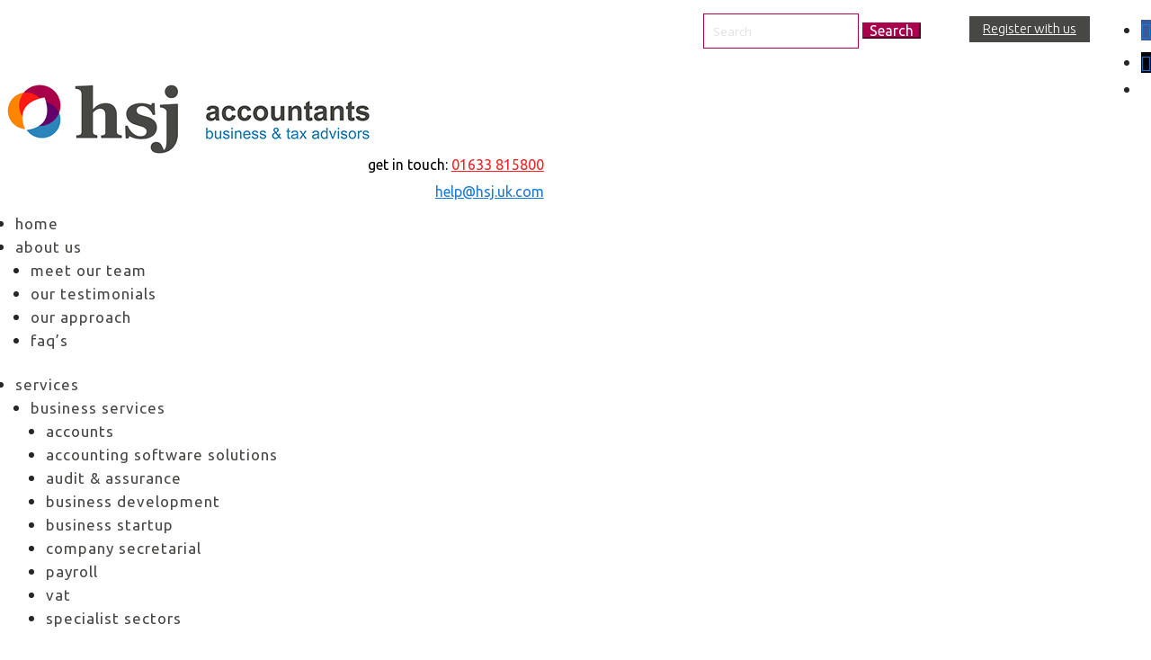

--- FILE ---
content_type: text/css
request_url: https://www.hsjaccountants.co.uk/wp-content/cache/min/1/wp-content/plugins/sift-nd-shortcode/css/nd-shortcode.css?ver=1749135802
body_size: 480
content:
.deadlines-list{display:block}.nd-wrapper.loading{opacity:.5}.deadline-day{font-size:1.5em;font-weight:700;margin-bottom:.4em}.deadline{margin-bottom:1em}.deadline h3{font-weight:400;font-size:1.3em;padding-bottom:0;margin-bottom:0}.deadlines-pagination .disabled,.news-pagination .disabled{opacity:.3}.deadlines-pagination .disabled:hover,.news-pagination .disabled:hover{box-shadow:none;cursor:default}.nd-filter{margin-bottom:2em;border-bottom:1px solid #ddd;padding-bottom:2em}.nd-filter .label{font-size:18px;font-weight:700;color:#3c3c3c}.nd-filter .form-checkbox input{margin-right:4px;display:none}.nd-filter__categories{display:flex;flex-wrap:wrap}.nd-filter__categories .form-checkbox{cursor:pointer;padding:10px 20px;border:1px solid #aeaeae;margin:0 20px 20px 0}.nd-filter__categories .checked{background-color:#4a90e2;color:#fff;border:1px solid #4a90e2}.nd-filter__daterange select{margin-top:1em;display:block;width:250px;max-width:100%;border-radius:0;height:35px;font-size:1em;padding:0 15px;border:1px solid #aeaeae}.nd-wrapper .news-list{list-style-type:none;margin:0;padding:0}.news-meta{opacity:.7}.news-article{margin-bottom:2em}.news-article .news-title{margin-bottom:.3em;padding-bottom:0}.nd-wrapper .wp-pagenavi{text-align:center;border-top:none}.nd-wrapper .wp-pagenavi a,.nd-wrapper .wp-pagenavi span{color:#818181;font-size:17px!important}.nd-wrapper .wp-pagenavi a:hover{color:#464646!important}.nd-wrapper .wp-pagenavi span.current{color:#464646!important}@media (max-width:414px){.nd-wrapper .wp-pagenavi{display:flex;flex-wrap:wrap}}

--- FILE ---
content_type: text/css
request_url: https://www.hsjaccountants.co.uk/wp-content/plugins/sift-staff-profile-listing/styles/style.min.css?ver=1.0.0
body_size: 903
content:
.sp-vb{background-color:#657587}.sp-vb .sp-vb__element{color:#fff;padding-top:80px;padding-bottom:80px!important;text-align:center}@media (max-width:980px){.staff-profile-grid .et_pb_section{padding:0}.staff-profile-grid .row .col-sm-12{margin-bottom:30px}.staff-profile-grid .row .col-sm-3,.staff-profile-grid .row .col-sm-4,.staff-profile-grid .row .col-sm-6{max-width:100%;-ms-flex-preferred-size:100%;flex-basis:100%;margin-bottom:30px}}.col-sm-3,.col-sm-4,.col-sm-6,.staff-profile-grid .row,.staff-profile-grid .row .col-sm-4{display:-ms-flexbox;display:flex}.single-sift_staff_profile #main-content .container:before{width:0}.sp-card{font-size:14px}.sp-card__image{-ms-flex-negative:0;flex-shrink:0}.sp-card__image-profile{width:100%;height:auto;display:block}.sp-card__image-profile-hover,.sp-card__image:hover>.sp-card__image-profile-main{display:none}.sp-card__image:hover>.sp-card__image-profile-hover{display:block}.sp-card__content{padding:20px}.sp-card__personal .sp-card__header-three{font-size:20px;font-weight:800}.sp-card__personal .sp-card__header-four{font-size:16px;font-weight:700}.sp-card__header-location{font-weight:700}.sp-card__contact,.sp-card__personal{width:100%;display:inline-block}.sp-card__contact-wrapper,.sp-card__link{font-weight:700}.sp-card__about,.sp-card__contact-wrapper{padding-bottom:16px}.sp-card__link{cursor:pointer}.sp-card__expertise{margin-top:20px}.sp-card__expertise .sp-card__expertise-header{font-size:18px}.sp-card__content-full{-webkit-box-shadow:0 2px 60px -10px rgba(0,0,0,.3);box-shadow:0 2px 60px -10px rgba(0,0,0,.3);border:1px solid #fff}.sp-card__full-desktop{display:none}@media (min-width:991px){.sp-card__full-desktop{display:block}.sp-card__content-full{-webkit-box-shadow:none;box-shadow:none}.sp-card__content-full,.sp-card__image-full{display:inline-block}.sp-card__image-full{width:30%;margin-right:5%;float:left}.sp-card__image-full .sp-card__image-profile{margin-bottom:5%}.sp-card__image-full:after{clear:both}.sp-card__contact-section{display:-ms-flexbox;display:flex}.sp-card__contact-section .et-pb-icon{font-size:30px;width:10%;display:block;color:#000}.sp-card__contact-section .sp-card__contact{display:block;margin-left:10px}.sp-card__content-full{width:60%;padding:0}.sp-card__full-mobile{display:none}}.sp-card__stacked .sp-card__content-stacked{-webkit-box-shadow:0 2px 60px -10px rgba(0,0,0,.3);box-shadow:0 2px 60px -10px rgba(0,0,0,.3);border:1px solid #fff}@media (min-width:991px){.sp-card__stacked{display:-ms-flexbox;display:flex;-ms-flex-direction:column;flex-direction:column;margin-bottom:30px;width:100%}.sp-card__stacked .sp-card__content-stacked{-ms-flex:1 0 auto;flex:1 0 auto}}.sp-card__square .sp-card__content-square{background-color:#e2e2e2}@media (min-width:980px) and (max-width:1025px){.sp-card__square{margin-bottom:30px}}@media (min-width:1025px){.sp-card__square{margin-bottom:30px;display:-ms-flexbox;display:flex}.sp-card__square-hidden{display:none}.sp-card__image-square{height:300px;display:-ms-flexbox;display:flex}.sp-card__content-square{display:-ms-flexbox;display:flex;-ms-flex-direction:column;flex-direction:column;width:60%}.sp-card__content-square:after{clear:both}.sp-card__header{padding-bottom:5px}.sp-card__personal-square .sp-card__header-three{font-size:18px;font-weight:500}.sp-card__personal-square .sp-card__header-four{font-size:14px;font-weight:500}.sp-card__about,.sp-card__square .sp-card__contact-wrapper{padding-bottom:10px}.sp-card__square-about{line-height:1.6}}

--- FILE ---
content_type: text/css
request_url: https://www.hsjaccountants.co.uk/wp-content/cache/min/1/wp-content/plugins/sift-publication-listing/includes/modules/PublicationListing/style.css?ver=1749135802
body_size: 723
content:
.pb-vb{background-color:#657587}.pb-vb .pb-vb__element{color:#fff;padding-top:80px;padding-bottom:80px!important;text-align:center}.publication-grid .pb-row .et_pb_column_1_2:nth-child(2n){margin-right:0}.publication-grid .pb-row .et_pb_column_1_3:nth-child(3n){margin-right:0}.publication-grid .pb-row .et_pb_column_1_3:nth-child(3n+1){clear:both}@media (max-width:980px){.publication-grid .pb-row .et_pb_column_1_3:nth-child(3n){margin-bottom:30px}.sift-publication-listing .publication-grid .pb-row .et_pb_column_1_4{margin-bottom:30px}.publication-grid .pb-row .et_pb_column_4_4{margin-bottom:30px}}@media (min-width:991px){.publication-grid .pb-row{display:flex}.publication-grid .pb-row .et_pb_column_1_3{display:flex}.publication-grid .pb-row .et_pb_column_1_4{display:flex}}.single-sift_publication #main-content .container{padding-top:0}.single-sift_publication #main-content .container:before{width:0}.pb-card{font-size:14px}.pb-card__image{flex-shrink:0}.pb-card__image-profile{width:100%;height:auto;display:block}.pb-card__content{padding:20px}.pb-card__personal .pb-card__header-three{font-size:20px;font-weight:800;line-height:1.3em}.pb-card__personal .pb-card__date{font-size:14px;font-weight:600;color:#999}.pb-card__personal,.pb-card__contact{width:100%;display:inline-block}.pb-card__contact-wrapper,.pb-card__link{font-weight:700}.pb-card__contact-wrapper,.pb-card__about{padding:10px 0 16px 0;line-height:1.3em;font-size:16px;color:#484545}.pb-card__link{cursor:pointer}.pb-card__link .et_pb_button{display:inline-block}.pb-card__expertise{margin-top:20px}.pb-card__expertise .pb-card__expertise-header{font-size:18px}.pb-card__full-image{box-shadow:0 2px 60px -10px rgba(0,0,0,.3)}.pb-card__full-desktop{display:none}@media (min-width:991px){.publication-grid .et_pb_column_4_4{padding-bottom:60px}.pb-card__full-image{box-shadow:none;padding:0}.pb-card .pb-card__no-image{padding:0 0 20px 0}.pb-card__full-desktop{display:block}.pb-card__image-full,.pb-card__content-full{display:inline-block}.pb-card__image-full{width:30%;margin-right:5%;float:left}.pb-card__image-full .pb-card__image-profile{margin-bottom:5%}.pb-card__image-full:after{clear:both}.pb-card__contact-section{display:flex}.pb-card__contact-section .et-pb-icon{font-size:30px;width:10%;display:block;color:#000}.pb-card__contact-section .pb-card__contact{display:block;margin-left:10px}.pb-card__content-full{width:60%;border:0;padding:0}.pb-card__full-mobile{display:none}}.pb-card__stacked{box-shadow:0 2px 60px -10px rgba(0,0,0,.3);width:100%}@media (min-width:991px){.pb-card__stacked{display:flex;flex-direction:column;margin-bottom:30px}}

--- FILE ---
content_type: text/css
request_url: https://www.hsjaccountants.co.uk/wp-content/cache/min/1/wp-content/themes/sift/style.css?ver=1749135802
body_size: 1513
content:
.et_pb_main_blurb_image{display:inline-block}@media (max-width:980px){.et_header_style_left .et-search-form,.et_header_style_split .et-search-form{width:100%!important;max-width:100%!important}.et_header_style_left .et-search-form input,.et_header_style_split .et-search-form input{width:100%;width:calc(100% - 30px);background:#fff}}@media (min-width:981px){#main-header form.et-search-form{max-width:400px!important}}@media only screen and (min-width:981px) and (max-width:1246px){#logo{max-width:300px}}@media only screen and (max-width:980px){#main-header .container{width:90%}}.et_pb_fullwidth_header .et_pb_fullwidth_header_container .et_pb_button_two{margin-left:0}.et_pb_fullwidth_header .et_pb_fullwidth_header_container .et_pb_more_button:first-of-type:not(:last-of-type){margin-right:15px}@media only screen and (max-width:840px){table.responsive{margin-bottom:0;overflow:hidden;overflow-x:scroll;display:block;white-space:nowrap}}body{font-weight:400}.vertical-center{display:flex;flex-direction:column;justify-content:center}.post-template-default.et_full_width_page .et_pb_post{max-width:800px;margin-right:auto;margin-left:auto}@media (max-width:980px){.m-t-bgp-left{background-position:left}}.mwidth-500{max-width:500px}@media (min-width:981px){.flex{display:flex;flex:1}}.text-center{text-align:center}.content-padding h4{padding:30px 30px 0 30px}.content-padding p:first-of-type{padding:0 30px}.content-padding p:last-of-type{padding:0 30px 30px 30px}.et_pb_widget_area .et_pb_widget li a:hover{color:inherit;text-decoration:underline}.category #content-area .et_pb_post{padding-bottom:50px;border-bottom:1px solid #e2e2e2;margin-bottom:50px}.category #content-area .et_pb_post:last-of-type{padding-bottom:0;border-bottom:0}@media (min-width:981px){.sm-post-equalise .et_pb_post{min-height:500px}.md-post-equalise .et_pb_post{min-height:550px}.lg-post-equalise .et_pb_post{min-height:600px}}#sidebar .widget_categories li a:hover{color:#666;text-decoration:underline}@media only screen and (max-width:1246px){#sidebar .widget_categories .widgettitle{font-size:25px}}@media only screen and (min-width:1247px) and (max-width:1385px){#sidebar .widget_categories .widgettitle{font-size:30px}}@media (max-width:980px){.et_search_outer .et_search_form_container .et-search-field{color:#000}}*::-ms-backdrop,.blurb-width .et_pb_main_blurb_image img{width:100%}.blurb-image-alignment .et_pb_blurb_content .et_pb_main_blurb_image{display:block;text-align:left}a[href^=tel]{text-decoration:inherit;color:inherit}.menu .current-menu-item{text-decoration:underline}@media all and (max-width:980px){.custom_responsive_row{display:-webkit-box;display:-moz-box;display:-ms-flexbox;display:-webkit-flex;display:flex;-webkit-flex-wrap:wrap;flex-wrap:wrap}.first-on-mobile{-webkit-order:1;order:1}.second-on-mobile{-webkit-order:2;order:2}.third-on-mobile{-webkit-order:3;order:3}.fourth-on-mobile{-webkit-order:4;order:4}.custom_responsive_row:last-child .et_pb_column:last-child{margin-bottom:30px}}@media (max-width:1024px){body.et_fixed_nav.et_show_nav.mobile-menu-plugin-active #page-container{padding-top:0}}.video-iframe-1 iframe,.video-iframe-2 iframe,.video-iframe-3 iframe,.video-iframe-4 iframe{height:170px}@media (min-width:768px){.video-iframe-1 iframe,.video-iframe-2 iframe,.video-iframe-3 iframe{height:340px}}@media (min-width:1024px){.video-iframe-1 iframe{height:460px}.video-iframe-2 iframe{height:220px}.video-iframe-3 iframe{height:170px}}.sift-responsive-navigation .et_mobile_menu{overflow:scroll;max-height:83vh}@media (min-width:981px){.post-equalise-xs .et_pb_post{height:250px}.post-equalise-sm .et_pb_post{height:300px}.post-equalise-md .et_pb_post{height:350px}.post-equalise-lg .et_pb_post{height:400px}.post-equalise-xl .et_pb_post{height:450px}.post-equalise-xxl .et_pb_post{height:500px}}.sift-vertical-alignment{margin-top:auto;margin-bottom:auto}.divi-mobile-menu .menu-button{overflow:hidden}.mfp-wrap.mfp-close-btn-in.mfp-auto-cursor.mfp-fade.mfp-ready{top:0px!important;position:fixed!important}.mfp-iframe-holder .mfp-content{max-width:70%}.mfp-iframe-scaler button.mfp-close{top:-50px}.mfp-iframe-holder .mfp-close,.mfp-image-holder .mfp-close,.mfp-wrap .mfp-close:active{top:-50px!important}.video_popup_lightbox .mfp-iframe-holder .mfp-close{top:-50px}.video_popup{position:relative;-webkit-transition:all 0.3s ease-in-out;-moz-transition:all 0.3s ease-in-out;transition:all 0.3s ease-in-out;-webkit-transform:scale(1);-ms-transform:scale(1);transform:scale(1)}.video_popup.no_icon:before,.video_popup.no_icon:after{display:none!important}.video_popup:not(.no_icon):hover{-webkit-transform:scale(.95);-ms-transform:scale(.95);transform:scale(.95)}.divi-mobile-menu #dm_nav .menu-wrap__inner .menu-item-has-children>a,.divi-mobile-menu #dm-menu.nav li{max-width:initial}